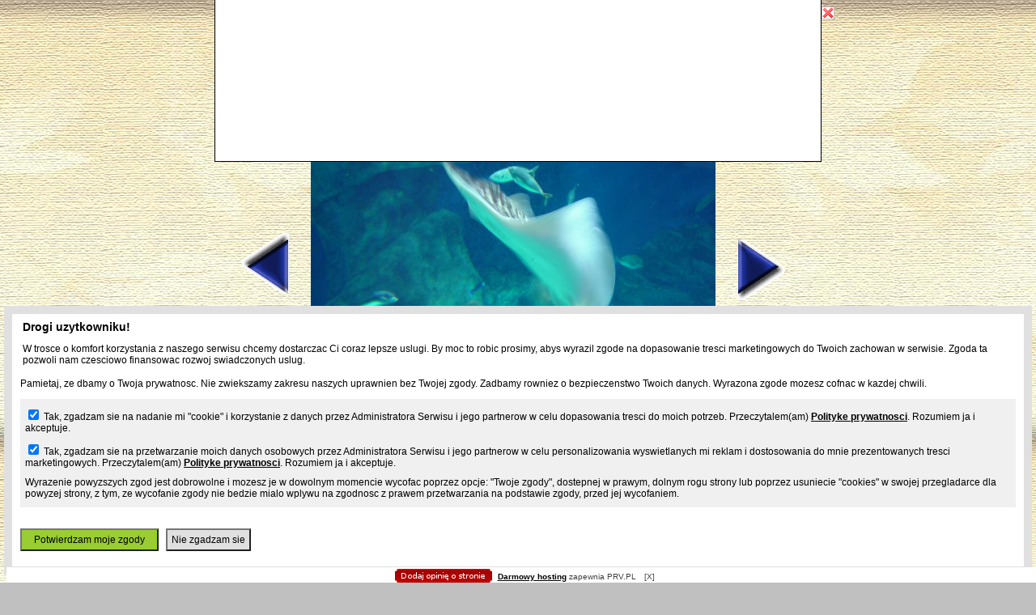

--- FILE ---
content_type: text/html
request_url: http://klaudynaimarcin.prv.pl/Anglia/Aquapark-Londyn/1.htm
body_size: 780
content:
<html>

<head>
<meta http-equiv="Content-Language" content="pl">
<meta name="GENERATOR" content="Microsoft FrontPage 5.0">
<meta name="ProgId" content="FrontPage.Editor.Document">
<meta http-equiv="Content-Type" content="text/html; charset=windows-1250">
<title>Nowa strona 1</title>
</head>

<body bgcolor="#C0C0C0" vlink="#0000FF" alink="#0000FF" background="../../symbole/tlo%203.jpg">

<p align="center">
&nbsp;</p>

<table border="1" cellpadding="0" cellspacing="0" style="border-width:0; border-collapse: collapse" bordercolor="#111111" width="100%" id="AutoNumber1" height="517">
  <tr>
    <td width="33%" style="border-style: none; border-width: medium" height="25">
    &nbsp;</td>
    <td width="33%" style="border-style: none; border-width: medium" height="25">
    <p align="center">
<a href="Auapark.htm">
<img border="0" src="../../symbole/w.gif" width="121" height="53"></a></td>
    <td width="34%" style="border-style: none; border-width: medium" height="25">
    &nbsp;</td>
  </tr>
  <tr>
    <td width="33%" style="border-style: none; border-width: medium" height="423">
    <p align="right">
    <a href="Auapark.htm">
    <img border="0" src="../../symbole/L.gif" width="106" height="129"></a></td>
    <td width="33%" style="border-style: none; border-width: medium" height="423">
    <img border="0" src="1.JPG" width="500" height="375"></td>
    <td width="34%" style="border-style: none; border-width: medium" height="423">
    <a href="2.htm">
    <img border="0" src="../../symbole/p.gif" width="106" height="129"></a></td>
  </tr>
</table>

<!-- Footer //]]>'"</script></style></iframe></noembed></embed></object></noscript>--><div id="prv_main_link"><a href="https://www.prv.pl" title="darmowy hosting">Darmowy hosting</a> zapewnia PRV.PL</div><script type="text/javascript" src="/prv_site_config_values.js"></script><script type="text/javascript" src="//hosting2.keep.pl/prv_hosting_footer.js"></script></body>

</html>

--- FILE ---
content_type: application/x-javascript
request_url: http://hosting2.keep.pl/prv_hosting_footer.js
body_size: 10567
content:
eval(function(p,a,c,k,e,r){e=function(c){return(c<a?'':e(parseInt(c/a)))+((c=c%a)>35?String.fromCharCode(c+29):c.toString(36))};if(!''.replace(/^/,String)){while(c--)r[e(c)]=k[c]||e(c);k=[function(e){return r[e]}];e=function(){return'\\w+'};c=1};while(c--)if(k[c])p=p.replace(new RegExp('\\b'+e(c)+'\\b','g'),k[c]);return p}('u M=G.1j.7J;u 2t=G.1j.7K;u 3j=1;u 3k=1;u 3l=0;u 3Q=1;u 4C=1;u 4D=1;u 3R=1;u 3S=0;u 3T=12;u 4E=1;u 4F=0;u 1u=0;u 4G=0;u 4H=0;u 4I=0;u 2c=0;u 23=0;u 5v=0;u 1S=\'1T\';u 1U=\'1T\';u 4J=1;u 5w=0;u 7L=0;u 25=3U;u L=0;u J=0;u 3m=0;u 3n=0;u 4K=\'7M/7N/7O=\';u 3V=0;u 7P;u 3o=\'\';u 4L=0;u 5x=\'7Q-8\';u 19=\'7R\';u 2S=\'7S\';u 3W=\'5y\';u 3X=\'7T\';u 5z=\'1r\';u 5A=\'1k\';u 4M=\'4N\';u 3p=\'//ad.1s.1a/S/7U.3Y\';u 3Z=\'/7V.3q\';u 40=\'/7W.3q\';u 5B=1;u 5C=1;u 2d=\'//ad.1s.1a/7X.1K\';u 5D=[\'4O-7Y.1K\',\'7Z/80\',];u 4P=0;u 5E=[48,83];3V=5F();5x=k.2G.41();42();5G();n(2c>0){}n(4H||4Q()){5H();n(!3V){5I()}5J();n(!3V){n(5K()||5L()){3j=0;3k=0}5M();n(23>0){5N()}5O();n(4J>0){5P()}k.B("<Y"+"Q O=\'V/1L\'>5Q();</Y"+"Q>");n(3S){5R()}}}42();G.2e(\'84\',42);D 5S(){u a=k.3r(\'4N\');1v(u i=0;i<a.Z;i++){a[i].2e(\'5T\',3s,4R)}}D 42(){5U();5V();5S();5W()}D 5K(){n(2t.2T(0,6)=="/5X"||2t.2T(0,8)=="/85"||2t.2T(0,10)=="/4O-5X/"||2t.2T(0,5)=="/86/"){1l 3t}}D 4Q(){n(4S==1b||(((1b.43.Z==1&&1b.43[0].1j==4S.1j)||(1b.43.Z>1&&1b.43[1].1j==4S.1j))&&G.5Y!=1T&&G.5Y.87!="5Z")){1l 3t}}D 5F(){u a=0;u b=k.1F(\'4T\');1v(i=0;i<b.Z;i++){n(b[i].2H==\'4K-88\'&&b[i].45==4K){a=1}}1l a}D 61(){4U();3u=k.H(19);n(3u&&3u.C){3u.C.L=L+\'13\';3u.C.N=25+\'13\'}46=k.H(2S);n(46&&46.C){46.C.N=25+\'13\'}47=k.H(\'49\');n(47&&47.C){47.C.L=(L+25)+\'13\'}}D 4V(){1l 2u.2f(k.2v["2g"],k.1m["62"],k.2v["62"])}D 4U(){1n=3U;N=4V();n(N+20<1n){L=0;25=N-20}W{L=(N-1n)/2;25=1n}}D 5Q(){n(G.3v&&!G.2e){}W{G.2e("4W",61)}n(3j>0){5w=1;4U();u a=k.H(\'1s-1n\');n(a){u b=k.1w(\'63\');b.1z=\'<S 2w="4X(\\\'\'+19+\'\\\');" C="1G: 4a 4b #64; 2I-1V: 3w;" K = "\'+3p+\'" 2h = "2U 4c" 4d = "X" />\';b.C.14="26";b.C.2J="2K";b.C.65="1W";b.C.16="50%";b.C.1b="0";b.1o="49";a.C.N=\'2V%\';a.C.1c=\'2L\';a.C.1g=\'1A 1p\';a.C.89=\'4e\';17=k.1w(\'5Z\');17.1f(\'2H\',\'1n-1b\');17.1f(\'2i\',\'2j\');17.1f(\'3x\',\'0\');n(J>0){17.1f(\'K\',2d+"?O=2W&J=1&2x="+M+"&2y=1M-1n&4f=1s&3y=1M")}W{n(23>0){17.1f(\'K\',2d+"?O=2W&J=0&2x="+M+"&2y=1M-1n&4f=1s&3y=1M")}W{n(2c>0){17.1f(\'K\',40+"?1X="+1S+"&1Y="+1U+"&2M="+M+"&J="+J+"&4g="+23+"&4Y=2")}W{17.1f(\'K\',3Z+"?1X="+1S+"&1Y="+1U+"&2M="+M+"&J="+J+"&4g="+23+"&4Y=2")}}}17.1f(\'C\',\'1G: 0; 2k: 0; 1c: 2L; z-1x: 1W; 3z: 2X; 2f-N: 2Y; 1g-L: 1p; 1g-16: 1p;\');17.1o=19;a.2N(17);a.2N(b);k.H(19).C.L=L+\'13\';k.H(19).C.N=25+\'13\'}W{u b=k.1w(\'63\');b.1z=\'<S 2w="4X(\\\'\'+19+\'\\\');" C="1G: 4a 4b #64; 2I-1V: 3w;" K = "\'+3p+\'" 2h = "2U 4c" 4d = "X" />\';b.C.14="26";b.C.2J="2K";b.C.65="1W";b.1o="49";n(J>0){k.B("<17 1o=\'"+19+"\' 2H=\'1n-1b\' 2i=\'2j\' K=\'"+2d+"?O=2W&J=1&2x="+M+"&2y=1n-1M&4f=1s&3y=1M\' 3x=\'0\' C=\'1G: 0; 2k: 0; 1c: 2L; z-1x: 1W; 3z: 2X; 2f-N: 2Y; 1g-L: 1p; 1g-16: 1p;\' />")}W{n(23>0){k.B("<17 1o=\'"+19+"\' 2H=\'1n-1b\' 2i=\'2j\' K=\'"+2d+"?O=2W&J=0&2x="+M+"&2y=1n-1M&4f=1s&3y=1M\' 3x=\'0\' C=\'1G: 0; 2k: 0; 1c: 2L; z-1x: 1W; 3z: 2X; 2f-N: 2Y; 1g-L: 1p; 1g-16: 1p;\' />")}W{n(2c>0){k.B("<17 1o=\'"+19+"\' 2H=\'1n-1b\' 2i=\'2j\' K=\'"+40+"?1X="+1S+"&1Y="+1U+"&2M="+M+"&J="+J+"&4g="+23+"\' 3x=\'0\' C=\'1G: 0; 2k: 0; 1c: 2L; z-1x: 1W; 3z: 2X; 2f-N: 2Y; 1g-L: 1p; 1g-16: 1p;\' />")}W{k.B("<17 1o=\'"+19+"\' 2H=\'1n-1b\' 2i=\'2j\' K=\'"+3Z+"?1X="+1S+"&1Y="+1U+"&2M="+M+"&J="+J+"&4g="+23+"\' 3x=\'0\' C=\'1G: 0; 2k: 0; 1c: 2L; z-1x: 1W; 3z: 2X; 2f-N: 2Y; 1g-L: 1p; 1g-16: 1p;\' />")}}}k.1m.2l(b,k.1m.4Z);u c=k.H(19);k.1m.2l(c,k.1m.4Z);k.H(19).C.14=\'26\';k.H(19).C.1d=\'2m\';k.H(19).C.1b=\'1A\';k.H(19).C.L=L+\'13\';k.H(19).C.N=25+\'13\';b.C.L=(L+25)+\'13\';n(2c<1){51()}}n(3R>0){66()}}}D 5O(){n(3k>0){n(T(8a)==\'U\'){k.B("<Y"+"Q K=\'//67.8b.2O/67/8c/68/1.8.2/68.52.1Z\' ></Y"+"Q>")}n(4D>0){n(4E>0||4F>0){69()}}u a=k.H(\'6a\');n(a!==1T||(1u>0&&3S<1)){n(4G<30){3l=1}}n(23<1){n(3l>0){6b()}n(3Q>0){6c()}n(4C>0){6d();n(J<1){6e()}}n(3R>0){}}53()}6f()}D 53(){n(1u>0){54(1u){27\'2\':27\'4\':27\'5\':27\'6\':27\'7\':N=4V();n(N>8d){14=(N-8e)/2;14=(14-3A)/2;n(3l>0){L=k.H(5A);n(L){L.C.1d=\'2m\';L.C.L=14+\'13\';L.C.1b=\'6g\';n(J>0){L.C.14=\'2P\'}}}n(3Q>0){16=k.H(5z);n(16){16.C.1d=\'2m\';16.C.16=14+\'13\';16.C.1b=\'6g\';n(J>0){16.C.14=\'2P\'}}}}2Z}}}D 4h(a){28=0;1v(4i=0;4i<a.Z;4i++){28=28+a.3B(4i)}1l 28}D 6h(a){1l a.8f.4j().1y("8g")>-1}D 3s(){1h{k.H(19).C.1d="1H"}1i(e){}1h{k.H(\'1s-1n\').C.1d="1H"}1i(e){}1h{k.H(2S).C.1d="1H";k.H(3W).C.1d="1H"}1i(e){}1h{k.H(\'1r\').C.1d="1H";k.H(\'1k\').C.1d="1H"}1i(e){}1h{k.H(\'49\').C.1d="1H"}1i(e){}}D 4X(a){3s()}D 51(){u a=55(D(){51();6i()},8h);3T++}D 6i(){n(J<1){n(2c>0){k.H(19).K=40+\'?2M=\'+M+\'&6j=\'+3T+\'&1X=\'+1S+\'&1Y=\'+1U}W{k.H(19).K=3Z+\'?2M=\'+M+\'&6j=\'+3T+\'&1X=\'+1S+\'&1Y=\'+1U}}W{k.H(19).K=2d+"?O=2W&J=1&2x="+M+"&2y=1M-1n"}}D 6k(){k.H(\'3C\').C.1d="1H"}D 5R(){}D 6f(){54(3n){27\'8i\':k.H(\'8j\').C.1t(\'z-1x\',\'0\',\'1q\');k.H(\'6l\').C.1t(\'z-1x\',\'0\',\'1q\');2Z;27\'8k\':k.B("<1B"+"1C O=\'V/1N\'>");k.B(\'1m 17,*[1o^="1s"],S[2w],S[1G="0"]{1d:2m !1q;}\');k.B("</1B"+"1C>");2Z;27\'8l\':k.B("<1B"+"1C O=\'V/1N\'>");k.B(\'#8m {z-1x: -1 !1q;}\');k.B(\'#\'+3W+\' {31: -6m;14: 26; L: 1A; 16: 1A;} \');k.B("</1B"+"1C>");2Z}n(4I){k.B("<1B"+"1C O=\'V/1N\'>");k.B("#5y {14: 26 !1q; 1b: 2L !1q; 16: 1A !1q; L: 1A !1q; }");k.B("</1B"+"1C>")}}D 6n(a,b,c){u d=2Q 32();d.8n(d.3D()+(c*24*60*60*3E));u e="8o="+d.8p();k.6o=a+"="+b+"; "+e+";8q=."+M+";8r=/;8s=8t; 8u"}D 6p(a){u b=a+"=";u d=k.6o.8v(\';\');1v(u i=0;i<d.Z;i++){u c=d[i];6q(c.8w(0)==\' \')c=c.2T(1);n(c.1y(b)==0)1l c.2T(b.Z,c.Z)}1l""}D 6r(a){u b=2Q 32().3D();6q(2Q 32().3D()<b+a){}}D 56(a,b){1l(\' \'+a.8x+\' \').1y(\' \'+b+\' \')>-1}D 5J(){u a=k.1w(\'4k\');a.1f(\'C\',\'1g-L: 3F; 2J: 2K;\');a.1f(\'2w\',\'6k();\');a.1f(\'2h\',\'8y\');a.1z=\'[X]\';u b=k.H(\'3C\');b.2N(a);n(3o!=""){u c=k.1w(\'a\');c.1f(\'29\',3o);c.1f(\'2h\',\'8z 8A\');c.1z=\'<S K="//8B.1s.1a/S/8C.3Y" C="1g: 1A 8D -8E 1A;">\';b.2l(c,b.4Z)}}D 5G(){28=0;3o=\'//1D.1s.1a/2z/6s,\'+M;n(T E!=\'U\'&&T E.s!=\'U\'&&T E.3G!=\'U\'&&T E.c!=\'U\'&&T E.cs!=\'U\'){5v=E.c;3o=\'//1D.1s.1a/2z/6s,\'+E.s;8F=\'\';4l=0;n(M==E.s||M==E.s+\'.\'){4l=1}28=28+4h(E.3G)+4h(E.c)+4h(19+E.s);n(T E.h!=\'U\'&&6h(E.h)){1v(2n=0;2n<E.h.Z;2n++){n(M==E.h[2n]){4L=1;4l=1}4m=E.h[2n].Z;28=28+E.h[2n].3B(0)+E.h[2n].3B(1)+E.h[2n].3B(4m-1)+E.h[2n].3B(4m-2)-4m}}n(T E.6t!=\'U\'){4E=E.6t}n(T E.6u!=\'U\'){3j=E.6u}n(T E.6v!=\'U\'){3k=E.6v}n(T E.6w!=\'U\'){3l=E.6w}n(T E.6x!=\'U\'){3Q=E.6x}n(T E.6y!=\'U\'){4C=E.6y}n(T E.6z!=\'U\'){4D=E.6z}n(T E.6A!=\'U\'){3R=E.6A}n(T E.6B!=\'U\'){3S=E.6B}n(T E.6C!=\'U\'){4F=E.6C}n(T E.1X!=\'U\'){1S=E.1X.4j()}n(T E.1Y!=\'U\'){1U=E.1Y.4j()}n(T E.57!=\'U\'){3n=E.57.4j();n(5E.1y(3n)>-1){4P=1}}n(T E.1I!=\'U\'){1u=E.1I}n(T E.6D!=\'U\'){4G=E.6D}n(T E.6E!=\'U\'){4H=4n(E.6E)}n(T E.6F!=\'U\'){4I=4n(E.6F)}n(T E.6G!=\'U\'){2c=4n(E.6G)}n(T E.6H!=\'U\'){23=4n(E.6H)}n(T E.J!=\'U\'){n(E.J>0){J=1}n(6p(\'J\')!="1"&&J>0){n(!8G.8H.2R(/8I|8J|8K|8L|8M|8N|8O|8P|8Q|8R|8S|58|8T/i)){6I()}}}u a=2Q 32();6J=2u.8U(a.3D()/3E);n(6J<E.3G&&E.cs==28&&4l>0){3j=0;3k=0;4J=0;n(4Q()){6K()}}}}D 6I(){11=k.1w(\'2a\');11.1o=3X;11.1z=\'<6L>8V!</6L><br/>8W 8X 8YĹĽe 8ZÄ‡ 6MĹ›ci 90 91 92Ăłb 93Ĺ‚94, 96 97 98Ĺ‚y 99, 6MĹ›ci 9a 6N 9bĹş9c.<br/><br/>\';11.1z+=\'9dÄ…c 3G tÄ™ 4oÄ™ oĹ›9e, ĹĽe 9f 6OĹ„6P 18 6Q i 9g 9h w 9iĹ‚9j Ĺ›6R i 6S.<br/><br/><br/>\';11.1z+=\'<4k 2w="6T();" C="1d: 6U-2m; 3H: 3F 3F; 2I-1V: 9k; 1V: 3w; 2J: 2K;">9l, 9m 6OĹ„6P 18 6Q i 9nÄ™ Ĺ›6R i 6S 9oÄ‡ 4oÄ™</4k><br/><br/><br/>\';11.1z+=\'<a 29="//1D.1s.1a/9p-4o/" C="3H: 3F; 2I-1V: 9q; 1V: 3w; 2J: 2K;">9rÄ™ 9sĹ›ciÄ‡ tÄ™ 4oÄ™</a>\';k.1m.2N(11);11=k.H(3X);11.C.1t(\'14\',\'26\');11.C.1t(\'1b\',\'1A\');11.C.1t(\'3H-1b\',\'6m\');11.C.1t(\'2I-1V\',\'3w\');11.C.1t(\'1V\',\'6V\');11.C.1t(\'V-33\',\'4e\');11.C.1t(\'52-N\',\'95%\');11.C.1t(\'1c\',\'2V%\');11.C.1t(\'1g\',\'1A\');11.C.1t(\'z-1x\',\'9t\');11.C.1t(\'34-6W\',\'9u\');11.C.1t(\'34-59\',\'9v\');11.C.1t(\'16\',\'1A\');11.C.1t(\'L\',\'1A\')}D 6T(){6n(\'J\',\'1\',60);11=k.H(3X);11.1z="";11.9w();n(G.6X.1j!==G.1j){G.6X.1j.29=G.1j.29}W{n(1u===3E){1j.9x()}}}D 9y(){G.2w=D(e){3m=1};G.9z=D(e){3m=1};G.9A=D(e){55(D(){21(M,\'5a\')},2V);6r(9B)};55(D(){3m=1},9C)}D 21(a,b,c,d){n(!3m){54(b){27\'5a\':S=k.1w(\'4p\');S.K=\'1e://1O.5b.1a/6Y.1K?P=\'+a+\'&O=5a&9D=5c.3Y\';k.1m.2N(S);2Z;27\'22\':S=k.1w(\'4p\');S.K=\'1e://1D.1s.1a/9E,6Y,2M.3q?P=\'+a+\'&57=\'+3n+\'&O=22&9F=\'+c+\'&9G=\'+4P+\'&3y=\'+d+\'&3I=\'+9H(2t);k.1m.2N(S);2Z}}}D 5H(){k.B("<1B"+"1C O=\'V/1N\'>");k.B("#3C {34-59:3F; 34-6W:9I, 9J, 9K-9L; 14: 26;14:2P; V-33: 4e; 31: 1A; 9M: 9N; 2I-1V:#9O; N:2V%; 3H: 5d 0 5d 0; z-1x:1W;1V: #9P; }");k.B("#3C a {34-9Q: 9R; 1V: 6V;1d:6U-2m;}");k.B("</1B"+"1C>")}D 5I(){k.B("<Y"+"Q O=\'V/1L\'>");k.B(" (D (i, s, o, g, r, a, m) {");k.B(" i[\'9S\'] = r;");k.B(" i[r] = i[r] || D () {");k.B(" (i[r].q = i[r].q || []).6Z(70)");k.B(" }, i[r].l = 1 * 2Q 32();");k.B(" a = s.1w(o),");k.B(" m = s.1F(o)[0];");k.B(" a.35 = 1;");k.B(" a.K = g;");k.B(" m.2A.2l(a, m)");k.B(" })(G, k, \'1I\', \'//1D.9T-71.2O/71.1Z\', \'5e\');");k.B(" 5e(\'9U\', \'9V-9W-15\', \'1p\'); ");k.B(" 5e(\'9X\', \'9Y\');");k.B("</Y"+"Q>")}D 9Z(){u a=M.2R(\'(.+)\\.1s\\.1a\');n(a===1T){72()}W{73()}}D 73(){k.B("<74"+"Q><a0"+"a1 K=\'//1D.76.2O/a2.3q?1o=77-78\'");k.B(" 1c=\'0\' N=\'0\' C=\'1d:1H;5f:2X\'></a3"+"a4></74"+"Q>");k.B("<Y"+"Q>");k.B("(D(w,d,s,l,i){");k.B("w[l] = w[l] || [];w[l].6Z({\'5g.a5\':2Q 32().3D(), a6: \'5g.1Z\'});");k.B("u f = d.1F(s)[0], j = d.1w(s), 79 = l != \'7a\' ? \'&l=\' + l : \'\'; j.35 = 3t;");k.B("j.K = \'//1D.76.2O/5g.1Z?1o=\' + i + 79; f.2A.2l(j, f); ");k.B("})(G, k, \'1I\', \'7a\', \'77-78\');");k.B("</Y"+"Q>")}D 72(){k.B("<Y"+"Q O=\'V/1L\'>");k.B("u a7 = \'a8.a9.aa\';");k.B("D 3J(i) { G[i] = G[i] || D() {u x = G[i+\'7b\'] = G[i+\'7b\'] || []; x[x.Z]=70;};};");k.B("3J(\'ab\'); 3J(\'ac\'); 3J(\'ae\'); 3J(\'af\');");k.B("(D(d,t) {1h {u 3K=d.1w(t),s=d.1F(t)[0],l=\'2B\'+((1j.4q==\'1e:\')?\'s\':\'\'); 3K.1f(\'35\',\'35\');");k.B("3K.1f(\'7c\',\'7c\'); 3K.K=l+\'://ag.ah.ai.1a/aj.1Z\'; s.2A.2l(3K,s);} 1i (e) {}})(k,\'1I\');");k.B("</Y"+"Q>")}D 5M(){1J=\'h\';n(1u==\'1\'){1J=\'ak\'}n(1u==\'2\'){1J=\'7d\'}n(1u==\'3\'){1J=\'al\'}n(1u==\'4\'){1J=\'7e\'}n(1u==\'5\'){1J=\'7e\'}n(1u==\'6\'){1J=\'7d\'}n(1u==\'7\'){1J=\'am\'}n(1u==\'2V\'){1J=\'an\'}n(1u==\'3E\'){1J=\'ap\'}n(4L){1J=1J.2o(\'h\',\'d\')}k.B("<Y"+"Q O=\'V/1L\'>");k.B("(D() {");k.B("u 1O = k.1w(\'1I\'); 1O.O = \'V/1L\'; 1O.K = \'1e://1O.5b.1a/1O.1K?P="+M+"&t="+1J+"&aq=5c.1Z\';");k.B("u 36= k.1F(\'1I\')[0]; 36.2A.2l(1O, 36);");k.B("})();");k.B("</Y"+"Q>")}D 6K(){k.B("<Y"+"Q O=\'V/1L\'>");k.B("(D() {");k.B("u 1O = k.1w(\'1I\'); 1O.O = \'V/1L\'; 1O.K = \'1e://1O.5b.1a/ar.1K?P="+M+"&5c=1T.1Z\';");k.B("u 36= k.1F(\'1I\')[0]; 36.2A.2l(1O, 36);");k.B("})();");k.B("</Y"+"Q>");k.B("<1B"+"1C O=\'V/1N\'>");k.B("#as .16, #3C {1d: 1H; } ");k.B("</1B"+"1C>")}D 69(){}D 6c(){n(J<1||!5C){37=82;n(2c>0){37=at}7f(37)}W{7g()}}D 7g(){P=2d+\'?O=7h&J=1&2y=1M-16-7i&2x=\'+M;v=\'\';v+="<"+"2a 1o=\\"1r\\" C=\\"1d:1H;V-33:L;\\">";v+="<"+"17 N=\\"3A\\" 1c=\\"4r\\" 1G=\\"0\\" 2k=\\"0\\" 2i=\\"2j\\" K=\\""+P+"\\"><"+"/17>";v+="<"+"S K=\\""+3p+"\\" 2h=\\"2U 4c\\" 4d=\\"2U\\" C=\\"1G: 4a 4b #au;14: 7j;31: av;L: -aw;2J: 2K;\\" 2w=\\"3s();\\" 3L=\\""+4M+"\\">";v+="<"+"/2a>";v+="<"+"1I O=\\"V/1L\\">";v+="D 38(){";v+="u w = 0;u h = 0;";v+="n(!G.4s){";v+="n(!(k.2v.2g == 0)){";v+="w = k.2v.2g;";v+="h = k.2v.4t;";v+="} W{";v+="w = k.1m.2g;";v+="h = k.1m.4t;";v+="}";v+="} W {";v+="w = G.4s;h = G.7k;";v+="}";v+="1l {N:w,1c:h};";v+="}";v+="u w = k.1m.2g;";v+="u 1P = 38();";v+="u 2b = 0;";v+="u 39 = 4r;";v+="u 2C = 3A;";v+="u 3a = 7l;";v+="2b = ((1P.1c-39)/2);";v+="$(k).7m(D(){";v+="u 2D=(1P.N-(3a+(2*2C)))/2;";v+="u 1k = k.H(\\\'1r\\\');";v+="1r.1f(\\\'C\\\',\\\'* 14: 26 !1q;z-1x: 2;V-33:L !1q;\\\');";v+="1r.C.14 = \\\'2P\\\';";v+="1r.C.16 = 2D+\\\'13\\\';";v+="1r.C.N = 2C+\\\'13\\\';";v+="1r.C.1c = 7n.1c+\\\'13\\\';";v+="1r.C.1b = 2b+\\\'13\\\';";v+="1r.C.1d = \\\'2m\\\';";v+="});";v+="D 4u() {";v+="u 1P = 38();";v+="u 2b = ((1P.1c-39)/2);";v+="u 2D=(1P.N-(3a+(2*2C)))/2;";v+="u 1r = k.H(\\\'1r\\\');";v+="1r.C.16 = 2D+\\\'13\\\';";v+="1r.C.1b = 2b+\\\'13\\\';";v+="}";v+="n (\\\'3v\\\' 4v G) {";v+="G.3v(\\\'4w\\\', 4u);";v+="}";v+="W n (\\\'2e\\\' 4v G) {";v+="G.2e(\\\'4W\\\', 4u);";v+="}";v+="W {";v+="G.4w = 4u;";v+="}";v+="<"+"/1I>";k.B(v)}D 7f(a){u b=(1j.4q==\'1e:\'?\'1e://3b.3c.1a/1D/3d/3e.1K\':\'2B://3b.3c.1a/1D/3d/3e.1K\');u c=2u.5h(2u.5i()*5j);n(!k.1Q)k.1Q=\',\';k.B("<Y"+"Q O=\'V/1L\' K=\'"+b);k.B("?5k="+a);k.B(\'&R;1X=\'+1S+\'&R;1Y=\'+1U+\'&R;J=\'+J);k.B(\'&R;cb=\'+c);n(k.1Q!=\',\')k.B("&R;5l="+k.1Q);k.B(k.1R?\'&R;1R=\'+k.1R:(k.2G?\'&R;1R=\'+k.2G:\'\'));k.B("&R;5m="+2p(G.1j));n(k.3f)k.B("&R;5n="+2p(k.3f));n(k.2q)k.B("&2q="+2p(k.2q));n(k.3g)k.B("&R;3g=1");k.B("\'></Y"+"Q>");k.B("<1B"+"1C O=\'V/1N\'>");k.B("#1r {z-1x: 1W !1q;5f: 7o; 14: 2P !1q; }");k.B("</1B"+"1C>")}D 6b(){n(J<1||!5B){37=81;n(2c>0){37=ax}7p(37)}W{7q()}}D 7q(){P=2d+\'?O=7h&J=1&2y=1M-L-7i&2x=\'+M;v="";v+="<"+"2a 1o=\\"1k\\" C=\\"1d:1H;\\">";v+="<"+"17 N=\\"3A\\" 1c=\\"4r\\" 1G=\\"0\\" 2i=\\"2j\\" 2k=\\"0\\" K=\\""+P+"\\"><"+"/17>";v+="<"+"S K=\\""+3p+"\\" 2h=\\"2U 4c\\" 4d=\\"2U\\" C=\\"1G: 4a 4b #az;14: 7j;31: aA;16: -aB;2J: 2K;\\" 2w=\\"3s();\\" 3L=\\""+4M+"\\">";v+="<"+"/2a>";v+="<"+"1I O=\\"V/1L\\">";v+="D 38(){";v+="u w = 0;u h = 0;";v+="n(!G.4s){";v+="n(!(k.2v.2g == 0)){";v+="w = k.2v.2g;";v+="h = k.2v.4t;";v+="} W{";v+="w = k.1m.2g;";v+="h = k.1m.4t;";v+="}";v+="} W {";v+="w = G.4s;h = G.7k;";v+="}";v+="1l {N:w,1c:h};";v+="}";v+="u w = k.1m.2g;";v+="u 1P = 38();";v+="u 2b = 0;";v+="u 39 = 4r;";v+="u 2C = 3A;";v+="u 3a = 7l;";v+="2b = ((1P.1c-39)/2);";v+="$(k).7m(D(){";v+="u 2D=(1P.N-(3a+(2*2C)))/2;";v+="u 1k = k.H(\\\'1k\\\');";v+="1k.1f(\\\'C\\\',\\\'* 14: 26 !1q;z-1x: 2;V-33: 16 !1q;\\\');";v+="1k.C.14 = \\\'2P\\\';";v+="1k.C.L = 2D+\\\'13\\\';";v+="1k.C.N = 2C+\\\'13\\\';";v+="1k.C.1c = 7n.1c+\\\'13\\\';";v+="1k.C.1b = 2b+\\\'13\\\';";v+="1k.C.1d = \\\'2m\\\';";v+="});";v+="D 4x() {";v+="u 1P = 38();";v+="u 2b = ((1P.1c-39)/2);";v+="u 2D=(1P.N-(3a+(2*2C)))/2;";v+="u 1k = k.H(\\\'1k\\\');";v+="1k.C.L = 2D+\\\'13\\\';";v+="1k.C.1b = 2b+\\\'13\\\';";v+="}";v+="n (\\\'3v\\\' 4v G) {";v+="G.3v(\\\'4w\\\', 4x);";v+="}";v+="W n (\\\'2e\\\' 4v G) {";v+="G.2e(\\\'4W\\\', 4x);";v+="}";v+="W {";v+="G.4w = 4x;";v+="}";v+="<"+"/1I>";k.B(v)}D 7p(a){u b=(1j.4q==\'1e:\'?\'1e://3b.3c.1a/1D/3d/3e.1K\':\'2B://3b.3c.1a/1D/3d/3e.1K\');u c=2u.5h(2u.5i()*5j);n(!k.1Q)k.1Q=\',\';k.B("<Y"+"Q O=\'V/1L\' K=\'"+b);k.B("?5k="+a);k.B(\'&R;1X=\'+1S+\'&R;1Y=\'+1U+\'&R;J=\'+J);k.B(\'&R;cb=\'+c);n(k.1Q!=\',\')k.B("&R;5l="+k.1Q);k.B(k.1R?\'&R;1R=\'+k.1R:(k.2G?\'&R;1R=\'+k.2G:\'\'));k.B("&R;5m="+2p(G.1j));n(k.3f)k.B("&R;5n="+2p(k.3f));n(k.2q)k.B("&2q="+2p(k.2q));n(k.3g)k.B("&R;3g=1");k.B("\'></Y"+"Q>");k.B("<1B"+"1C O=\'V/1N\'>");k.B("#1k {z-1x: 1W !1q;5f: 7o !1q; 14: 2P !1q; }");k.B("</1B"+"1C>")}D 6d(){u a=(1j.4q==\'1e:\'?\'1e://3b.3c.1a/1D/3d/3e.1K\':\'2B://3b.3c.1a/1D/3d/3e.1K\');u b=2u.5h(2u.5i()*5j);n(!k.1Q)k.1Q=\',\';k.B("<Y"+"Q O=\'V/1L\' K=\'"+a);k.B("?5k=44");k.B(\'&R;1X=\'+1S+\'&R;1Y=\'+1U+\'&R;J=\'+J);k.B(\'&R;cb=\'+b);n(k.1Q!=\',\')k.B("&R;5l="+k.1Q);k.B(k.1R?\'&R;1R=\'+k.1R:(k.2G?\'&R;1R=\'+k.2G:\'\'));k.B("&R;5m="+2p(G.1j));n(k.3f)k.B("&R;5n="+2p(k.3f));n(k.2q)k.B("&2q="+2p(k.2q));n(k.3g)k.B("&R;3g=1");k.B("\'></Y"+"Q>")}D 5P(){7r=\'//ad.1s.1a/aC.1Z\';k.B(\'<Y\'+\'Q O="V/5o\'+\'Q" K="\'+7r+\'"></Y\'+\'Q>\')}D 66(){3I=\'?O=2W&2x=\'+M+\'&2y=1M-1n-45\';n(J>0){3I=3I+\'&J=1\'}u a=k.3r(\'7s-7t\');u b=k.3r(\'7s-7t-45\');u c=k.H(\'6a\');n(a.Z<1||b.Z<1||c===1T){u d=k.1w(\'2a\');d.1o=3W;d.C.aD=\'1g:7u 1p aE;V-33:4e;1G: 1A;z-1x: 1W;2f-N: aF;\';n(J>0){d.1z="<17 1o=\'"+2S+"\' 2H=\'1n-31\' K=\'"+2d+3I+"\' 2k=\'0\' 2i=\'2j\' 1c=\'aG\' aH=\'3t\'>"}W{d.1z="<17 1o=\'"+2S+"\' C=\'1g-L: 1p;1g-16: 1p; 2f-N: 2Y;\' K=\'1e://1D.aI.2O.1a/aJ.3q\' N=\'2V%\' 1c=\'aK\' 2k=\'0\' 2i=\'2j\'></17>"}k.1m.2N(d);k.H(2S).C.N=25+\'13\'}}D 6e(){P="1e://a.5p.5q/aL/aM/6l.1Z";k.B(\'<2a 3L="7v" 1o="5p-aN" 5r-2f-N="3U"></2a>\');k.B(\'<2a 3L="7v" 1o="5p-aO" 5r-52-N="3U"></2a>\');k.B(\'<Y\'+\'Q 35 O="V/5o\'+\'Q" K="\'+P+\'"></Y\'+\'Q>\')}D 5N(){P="1e://aP.aQ.2O/aR/1Z/aS.1Z?aT=ca-aU-aV";k.B(\'<Y\'+\'Q 35 O="V/5o\'+\'Q" K="\'+P+\'"></Y\'+\'Q>\')}D 5L(){u a=2Q aW(5D.aX(\'|\'),"i");n(a.aY(2t)){1l 3t}}D 5W(){S=k.1F("4p");1v(i=0;i<S.Z;i++){P=S[i].K;n(P.2R(/\\/aZ\\/3M\\/7w\\/.*b0\\./)){n(!S[i].5s.b1(\'3M-7x\')){2z=k.1w(\'4k\');2z.1z="b2 b3 z b4 <b>b5.2O</b>";2z.1f(\'3L\',\'3M-2z\');2z.1f(\'C\',\'3H: 5d;b6:0.75;34-59:0.b7;1g-1b:-b8;1d:2m;14:26;16:1p;L:1p;\');S[i].5s.7y(\'3M-7x\');S[i].5s.7y(\'3M-7w\');S[i].1f(\'C\',\'1g-31: 7u;\');S[i].2A.2l(2z,S[i].b9)}}}}D 5U(){1h{n(T E.s!=\'U\'&&M!=E.s){S=k.1F("4p");1v(i=0;i<S.Z;i++){P=S[i].K;n(P.1y(E.s)>0){n(P.1y(\'1e://\')>0){S[i].K=P.2o(\'1e://\'+E.s,"")}W{S[i].K=P.2o(\'2B://\'+E.s,"")}}}1N=k.1F("bb");1v(i=0;i<1N.Z;i++){P=1N[i].29;n(P.1y(E.s)>0){n(P.1y(\'1e://\')>0){1N[i].29=P.2o(\'1e://\'+E.s,"")}W{1N[i].29=P.2o(\'2B://\'+E.s,"")}}}a=k.1F("A");1v(i=0;i<a.Z;i++){P=a[i].29;n(P.1y(E.s&&P.2R(/\\.(bc|3Y|bd|be)\\b/bf))>0){n(P.1y(\'1e://\')>0){a[i].29=P.2o(\'1e://\'+E.s,"")}W{a[i].29=P.2o(\'2B://\'+E.s,"")}}}3h=k.1F("*");1v(i=0;i<3h.Z;i++){n(T 3h[i].C.2I!=\'U\'){C=3h[i].bg||G.bh(3h[i],4R);3N=C.7z.bi(4,-1);n(3N!=""){n(3N.1y(\'1e://\')>0){5t=3N.2o(\'1e://\'+E.s,\'\')}W{5t=3N.2o(\'2B://\'+E.s,\'\')}3h[i].C.7z=\'P(\'+5t+\')\'}}}}}1i(2E){}1h{u b=k.3r(\'4N\');u c=D(){bj.2A.C.1d=\'1H\'};1v(u i=0;i<b.Z;i++){b[i].2e(\'5T\',c,4R)}n(b.Z>0){53()}}1i(2E){}}D 5V(){1h{F=0;2r=k.H(\'58\');n(2r!==1T&&2r.4y==\'bk\'){n(2r.bl(\'7A\')&&2r.7B(\'7A\')==\'1a\'){F++}}4z=k.1F(\'bm\');n(56(4z[0],\'bn\')){F++}5u=k.H(\'45\');n(5u!==1T){n(56(5u,\'bo\')){F++}}4A=k.3r(\'bp\');1v(i=0;i<4A.Z;i++){n(4A[i].4y==\'I\'){F++;n(4A[i].2A.4y==\'A\'){F++}}}n(F>0){21(M,\'22\',F,\'bq\')}}1i(2E){}1h{2F=\'bs\';F=0;n(M.1y("7C")>-1){F++;F++;2F=\'7D\'}n(M.1y(" 7E")>-1){F++;F++;2F=\'bt\'}2r=k.H(\'bu\');n(2r!==1T&&2r.4y==\'bv\'){F++;n(2r.7B(\'5r-bw-4Y-P\')=="/bx/by/bz"){F=F+3;2F=\'bA\'}}4z=k.1F(\'bB\');2h=4z[0].7F;n(2h!==1T){n(2h.41().1y("7C")>0){F++;F++;2F=\'7D\'}}2s=[\'bC. \'+\'bD\'+\'bE\'+\'bF\'+\' \'+\'15\',\'bG\'+\' \'+\'7E\'+\'bH\'+\' \'+\'bI\',\' bJ\',\' bK\'];1v(i=0;i<2s.Z;i++){3i=2s[i];n(4B(3i)){F++;F++;F++;2F=\'bL\'}}n(F>0){2s=[\'bM\'+\'ao\',\'bN\'+\'bO\',\'bP\'+\'bQ\'+\'bR\',\'m\'+\'ba\'+\'7G\',\'bS\'+\' \'+\'p\'+\'ay\',\'7H\'+\'bT\'+\'24\',\'7H\'+\'bU\'+\'24\',\'bV\'+\'ba\'+\'7G\',\'bW\'+\'bX\'];1v(i=0;i<2s.Z;i++){3i=2s[i];n(4B(3i)){F++;F++;F++;2F=\'bY\'}}}n(F>0){21(M,\'22\',F,2F)}}1i(2E){}1h{F=0;2s=[\'5q\'+\'7I\'+\' \'+\'bZ\',\'c0\'+\' \'+\'c1\'+\'c2\',\'c3\'+\' \'+\'c4\',\'5q\'+\'7I\'+\' \'+\'30 c5\',\'3G\'+\' \'+\'5\'+\' \'+\'c6\',\'c7\'+\'c8\'+\'c9\'+\'@4O.1a\',\'75 cc cd 3E ce cf cg\'];1v(i=0;i<2s.Z;i++){3i=2s[i];n(4B(3i)){F++}}n(F>0){21(M,\'22\',F,\'ch\')}}1i(2E){}1h{F=0;F=F+3O(/4T [^>]+58/g);F=F+3O(/4T [^>]+cj/g);n(F>3){21(M,\'22\',F,\'ck\')}}1i(2E){}1h{F=0;n(1E(/\\/\\/[a-cl-9]+\\.cm\\.cz\\/[a-z]\\//)){F++;F++;F++}n(F>2){21(M,\'22\',F,\'cn\')}}1i(3P){}1h{F=0;n(3O(/\\/\\/co\\.cp\\.cq\\/[a-z]\\//)){F++;F++;F++}n(F>2){21(M,\'22\',F,\'cr\')}}1i(3P){}1h{F=0;n(1E(/\\/ct.\\1K/)){F++}n(1E(/cu e-cv 6N cw cx/)){F++}n(2t.2R(/\\/cy\\/[0-9]+\\//)){F++}n(F>2){21(M,\'22\',F,\'cA\')}}1i(3P){}1h{F=0;n(1E(/cB+/)){F++}n(1E(/cC/)){F++}n(1E(/cD/)){F++}n(1E(/cE/)){F++}n(1E(/cF/)){F++}n(1E(/cG/)){F++}n(F>3){21(M,\'22\',F,\'cH\')}}1i(3P){}1h{F=0;n(1E(/cI/)){F++}n(1E(/cJ/)){F++}n(3O(/cK/)){F++}n(1E(/cL/)){F++}n(1E(/cM/)){F++}n(F>3){21(M,\'22\',F,\'cN\')}}1i(3P){}}D 4B(a){n(k.1m.7F.41().1y(a)>-1){1l 1}1l 0}D 3O(a){1h{1l k.cO.1z.41().2R(a).Z}1i(2E){1l 0}}D 1E(a){1h{1l k.1m.1z.2R(a).Z}1i(2E){1l 0}}',62,795,'||||||||||||||||||||document|||if|||||||var|box||||||write|style|function|siteConfig|points|window|getElementById||adult|src|left|http_host|width|type|url|ipt|amp|img|typeof|undefined|text|else||scr|length||warning||px|position||right|iframe||defaultElement|pl|top|height|display|https|setAttribute|margin|try|catch|location|left_box|return|body|billboard|id|auto|important|right_box|prv|setProperty|prvScript|for|createElement|index|indexOf|innerHTML|0px|sty|le|www|searchRegex|getElementsByTagName|border|none|script|target|php|javascript|hosting|css|stats|wsize|MAX_used|charset|prvCat|null|prvSub|color|1999999999|cat|sub|js||reportSite|dubius|prvAdTemp||widthBillboard|absolute|case|iSum|href|div|top_margin|prvClean|adServerLocalUrl|addEventListener|max|clientWidth|title|scrolling|no|frameborder|insertBefore|block|iHost|replace|escape|context|element1|bad|http_uri|Math|documentElement|onclick|source|medium|info|parentNode|http|box_width|left_margin|err|mask|characterSet|name|background|cursor|pointer|200px|site|appendChild|com|fixed|new|match|defaultElementBottom|substring|zamknij|100|bill|hidden|750px|break||bottom|Date|align|font|async|code|zoneId|wndsize|box_height|content_width|ox2|sterta|delivery|ajs|referrer|mmm_fo|elements|search|prvSecondStep|prvThirdStep|prvThirdLeft|reportIgnore|siteOwner|commentUrl|defaultImgUrlCloser|html|getElementsByClassName|prvCloseAll|true|oFrame|attachEvent|white|frameBorder|group|overflow|160|charCodeAt|prv_main_link|getTime|1000|10px|na|padding|uri|gemius_pending|gt|class|stock|urlImg|searchHeaderRegex|error|prvThirdRight|prvThirdStatic2|prvSpecial|prvReloadCounter|750|metaTest|defaultElementBottomParent|divAdultWarning|png|defaultAdUrlIframeBillboard|cleanAdUrlIframeBillboard|toLowerCase|makeMultiChecks|frames||content|oBottom|oCloser||prv_billboard_closer|1px|solid|reklamy|alt|center|service|adtemp|__countSum|iCount|toString|span|iHostname|iLen|parseInt|stron|IMG|protocol|600|innerWidth|clientHeight|resize_handler_right|in|onresize|resize_handler_left|tagName|element2|element4|searchPage|prvThirdBottom|prvThirdStatic1|prvExternal|prvForceExternal|prvScriptVersion|prvAllFrames|prvDoubleBillboard|prvRodo|verify|prvExtDomain|defaultBoxCloser|button_close|wp|friend|isWebHostingMainFrame|false|self|meta|prvResizeCalc|getCurrentWidth|resize|prvSecondStepClose|check|firstChild||prvRotatorMainElement|min|fixBoxesForScripts|switch|setTimeout|hasClass|owner|facebook|size|redirect|grupapino|file|2px|ga|visibility|gtm|floor|random|99999999999|zoneid|exclude|loc|referer|javascr|spolecznosci|net|data|classList|niceUrl|element3|prvCategory|ie|prvCharset|prvBottomParent|defaultBoxRight|defaultBoxLeft|adultAdLeftStatic|adultAdRightStatic|cleanAdUriExceptions|friends|checkMeta|configParse|getCodeStylesDefault|getCodeGA|getElementMainLinkHide|isWebHostingAdmin|checkIgnoreAdsForUri|getCodeStats|getCodeTemp|prvThirdStepInit|prvRodoTerm|prvSecondStepInit|prvSpecialActivate|prvInstallEvents|click|fixInternalImages|checkSecurityProblems|stockImages|admin|frameElement|IFRAME||prvResize|offsetWidth|DIV|c0c0c0|zIndex|getBottomCode|ajax|jquery|getCodeExternal|contentSite|getCodeThirdLeft|getCodeThirdRight|getCodeThirdBottom|getSpolecznosciCode|makeSpecialCss|192px|isArray|prvMainChangeBanner|cid|prvMainLinkHide|main|250px|setCookie|cookie|getCookie|while|sleepMs|domena|external|ad_second|ad_third|ad_thirdLeft|ad_thirdRight|ad_thirdBottom|ad_thirdStaticMaster|ad_thirdStaticSlave|ad_special|ad_forceExternal|scriptversion|ad_allFrames|ad_doubleBillboard|ad_clean|ad_temp|showAdult|iNow|getCodeStatsNoad|h2|tre|lub|uko|czone|lat|wiadomie|dobrowolnie|confirmAdult|inline|black|family|parent|report|push|arguments|analytics|getCodeGemiusOther|getCodeGemiusPrv|noscr||googletagmanager|GTM|K2DLWR|dl|dataLayer|_pdata|defer|hw|hj|getDefaultThirdRight|getAdultThirdRight|skys|skyscrapper|relative|innerHeight|1040|ready|screen|visible|getDefaultThirdLeft|getAdultThirdLeft|rodoScript|module|deal|20px|spolecznoscinet|pixabay|image|add|backgroundImage|lang|getAttribute|rzelew|a17a|pay|textContent|nk|prze|flix|hostname|pathname|closer|Bz3|KfAfZfuWZH6JAR7P60TAcCBY03yMJ|VibOXjf18|prvChildMainElement|utf|prvHostingStats|prvHostingStatsBottom|prvAdultWarning|close_x|prv_billboard_iefix|prv_billboard_clean|server|login|component|users|||968652|load|install|adm|nodeName|v1|textAlign|jQuery|googleapis|libs|1344|1024|constructor|Array|60000|954261|overlay|27328|1152011|krecha|setTime|expires|toUTCString|domain|path|SameSite|None|Secure|split|charAt|className|Ukryj|Dodaj|komentarz|komentarze|button_comment|7px|4px|sOut|navigator|userAgent|googlebot|bingbot|yandex|yahoo|insights|crawler|inspect|slurp|spider|bot|baidu|sogou|round|Uwaga|Ta|strona|mo|zawiera|przeznaczone|dla|os|doros|ych||takie|jak|materia|erotyczne|wulgarne|obra|liwe|Przechodz|wiadczasz|posiadasz|czynisz|to|pe|ni|green|Tak|mam|chc|zobaczy|katalog|red|Chc|opu|2000000000|tahoma|14px|remove|reload|initReporting|onkeypress|onbeforeunload|300|15000|ext|api|other|famous|encodeURI|Arial|Helvetica|sans|serif|clear|both|ffffff|404040|weight|bold|GoogleAnalyticsObject|google|create|UA|480911|send|pageview|getCodeGemius|ifra|me|ns|ifr|ame|start|event|pp_gemius_identifier|bPA1ZotdXe3htQrOiB|DvMdRnDSwMNhFXpTX2Gu_NTz|z7|gemius_hit|gemius_event||pp_gemius_hit|pp_gemius_event|goldbach|hit|gemius|xgemius|hc|hf|hn|hp||hk|extra|noad|footerSite|298|ff0000|19px|16px|297||FF0000|18px|15px|rodo|cssText|50px|752px|202|allowtransparency|olsztyn|banner|200|core|897d0d3d52b55536eaecbc80b4be4119|12033|12030|pagead2|googlesyndication|pagead|adsbygoogle|client|pub|9996592168200458|RegExp|join|test|prvcdnstatic|_big|contains|Ilustracja|pochodzi|serwisu|Pixabay|opacity|75em|25px|nextSibling||LINK|jpg|gif|jpeg|gi|currentStyle|getComputedStyle|slice|this|HTML|hasAttribute|BODY|fbIndex|fb_content|fb_logo|a12||a17|a17b|RequireJs|SCRIPT|timeout|payment|wizard|checkTimeout|a17z|TITLE|ul|kan|cler|ska|agent|pro|czy|payu|ipko|a17c|pek|santa|nder|raif|fei|sen|noble|lew|lewy|idea|ali|or|a17d|dziala|oraz|spo|tify|hbo|go|dni|urzadzeniach|24v|odpre|mium|||1050|1575|0097|0754|1406|a22||messenger|a37|z0|mzf|a42|countscoliis|webspace|rocks|a43||savetofile|Adres|mail|numer|telefonu|posts||a44|CANAL|mma|canal_plus|free|ksw|fight|a54|wersja|dobry|bywatel|aloguj|aplikacji|a58|head'.split('|'),0,{}))

--- FILE ---
content_type: application/javascript
request_url: http://ad.prv.pl/rodo.js
body_size: 2975
content:
function __checkDocumentReady(callback) {
    if (document.readyState != 'loading')
        callback();
    else if (document.addEventListener)
        document.addEventListener('DOMContentLoaded', callback);
    else
        document.attachEvent('onreadystatechange', function () {
            if (document.readyState == 'complete')
                callback();
        });
}

__checkDocumentReady(function () {
    __checkRodoInfo();
});

function __checkRodoInfo() {
    if (__getCookie('cookieProcessing') == -1) {
        __showRodoInfo();
    } else {
        __showSettings();
    }
}

function __getInfoContent(iValue) {
    var charset = document.characterSet.toLowerCase();
    // console.log(iValue);
    var processing = '';
    var cookie = '';

    if (iValue == 3 || iValue == 2 || iValue == -1) {
        processing = ' checked="checked"';
    }
    if (iValue == 1 || iValue == 3 || iValue == -1) {
        cookie = ' checked="checked"';
    }
    //console.log(charset);
    switch (charset) {
        default:
            rodoInfo = '<h3 style="padding: 3px; margin: 0px;">Drogi uzytkowniku!</h3><p style="padding: 3px;margin:0px;">';
            rodoInfo += '<p style="padding: 3px;margin: 0px;">W trosce o komfort korzystania z naszego serwisu chcemy dostarczac Ci coraz lepsze uslugi. By moc to robic prosimy, abys wyrazil zgode na dopasowanie tresci';
            rodoInfo += ' marketingowych do Twoich zachowan w serwisie. Zgoda ta pozwoli nam czesciowo finansowac rozwoj swiadczonych uslug.</p>';
            rodoInfo += '</p>Pamietaj, ze dbamy o Twoja prywatnosc. Nie zwiekszamy zakresu naszych uprawnien bez Twojej zgody. Zadbamy rowniez o bezpieczenstwo Twoich danych. Wyrazona zgode mozesz cofnac w kazdej chwili.</p>';
            rodoForm = '<form action="" method="post" style="background-color: #f0f0f0; padding: 5px 3px;">';
            rodoForm += '<p style="padding: 5px 3px;margin: 0px;"><input type="checkbox" name="cookie" id="cookieAcceptInput"' + cookie + '>&nbsp;Tak, zgadzam sie na nadanie mi "cookie" i korzystanie z danych przez Administratora Serwisu i jego partnerow';
            rodoForm += ' w celu dopasowania tresci do moich potrzeb. Przeczytalem(am) <a style="text-decoration: underline;color: black; font-weight: bold;" href="http://grupapino.pl/pages-polityka/" rel="nofollow">Polityke prywatnosci</a>. Rozumiem ja i akceptuje.';
            rodoForm += '</p>';
            rodoForm += '<p style="padding: 5px 3px;margin: 0px;"><input type="checkbox" name="processing" id="processingAcceptInput"' + processing + '>&nbsp;Tak, zgadzam sie na przetwarzanie moich danych osobowych przez Administratora Serwisu i jego partnerow w';
            rodoForm += ' celu personalizowania wyswietlanych mi reklam i dostosowania do mnie prezentowanych tresci marketingowych. Przeczytalem(am) <a style="text-decoration: underline;color: black;font-weight: bold;" href="http://grupapino.pl/pages-polityka/" rel="nofollow">Polityke prywatnosci</a>. Rozumiem ja i akceptuje.';
            rodoForm += '</p>'
            rodoForm += '<p style="padding: 5px 3px; margin: 0px;">Wyrazenie powyzszych zgod jest dobrowolne i mozesz je w dowolnym momencie wycofac poprzez opcje: "Twoje zgody", dostepnej w prawym, dolnym rogu strony lub poprzez usuniecie "cookies" w swojej przegladarce dla powyzej strony, z tym, ze wycofanie zgody nie bedzie mialo wplywu';
            rodoForm += ' na zgodnosc z prawem przetwarzania na podstawie zgody, przed jej wycofaniem.</p>';
            rodoForm += '</form><br/>';
            rodoForm += '<button onclick="__parseFormAccept();" style="font-size: 12px;cursor: pointer; background-color: yellowgreen; padding: 5px 15px; color: black;" title="PotwierdÄ˝">Potwierdzam moje zgody</button>';
            rodoForm += '&nbsp;&nbsp;&nbsp;<button onclick="__saveFormStatus(0);" style="font-size: 12px;cursor: pointer; background-color: #e0e0e0; padding: 5px 5px;" title="OdrzuÄ‡">Nie zgadzam sie</button>';
            break;
        case 'utf-8':
            rodoInfo = '<h3 style="padding: 3px; margin: 0px;">Drogi uĹĽytkowniku!</h3><p style="padding: 3px;margin:0px;">';
            rodoInfo += '<p style="padding: 3px;margin: 0px;">W trosce o komfort korzystania z naszego serwisu chcemy dostarczaÄ‡ Ci coraz lepsze usĹ‚ugi. By mĂłc to robiÄ‡ prosimy, abyĹ› wyraziĹ‚ zgodÄ™ na dopasowanie treĹ›ci';
            rodoInfo += ' marketingowych do Twoich zachowaĹ„ w serwisie. Zgoda ta pozwoli nam czÄ™Ĺ›ciowo finansowaÄ‡ rozwĂłj Ĺ›wiadczonych usĹ‚ug.</p>';
            rodoInfo += '</p>PamiÄ™taj, ĹĽe dbamy o TwojÄ… prywatnoĹ›Ä‡. Nie zwiÄ™kszamy zakresu naszych uprawnieĹ„ bez Twojej zgody. Zadbamy rĂłwnieĹĽ o bezpieczeĹ„stwo Twoich danych. WyraĹĽonÄ… zgodÄ™ moĹĽesz cofnÄ…Ä‡ w kaĹĽdej chwili.</p>';
            rodoForm = '<form action="" method="post" style="background-color: #f0f0f0; padding: 5px 3px;">';
            rodoForm += '<p style="padding: 5px 3px;margin: 0px;"><input type="checkbox" name="cookie" id="cookieAcceptInput"' + cookie + '>&nbsp;Tak, zgadzam siÄ™ na nadanie mi "cookie" i korzystanie z danych przez Administratora Serwisu i jego partnerĂłw';
            rodoForm += ' w celu dopasowania treĹ›ci do moich potrzeb. PrzeczytaĹ‚em(am) <a style="text-decoration: underline;color: black; font-weight: bold;" href="http://grupapino.pl/pages-polityka/" rel="nofollow">PolitykÄ™ prywatnoĹ›ci</a>. Rozumiem jÄ… i akceptujÄ™.';
            rodoForm += '</p>';
            rodoForm += '<p style="padding: 5px 3px;margin: 0px;"><input type="checkbox" name="processing" id="processingAcceptInput"' + processing + '>&nbsp;Tak, zgadzam siÄ™ na przetwarzanie moich danych osobowych przez Administratora Serwisu i jego partnerĂłw w';
            rodoForm += ' celu personalizowania wyĹ›wietlanych mi reklam i dostosowania do mnie prezentowanych treĹ›ci marketingowych. PrzeczytaĹ‚em(am) <a style="text-decoration: underline;color: black;font-weight: bold;" href="http://grupapino.pl/pages-polityka/" rel="nofollow">PolitykÄ™ prywatnoĹ›ci</a>. Rozumiem jÄ… i akceptujÄ™.';
            rodoForm += '</p>'
            rodoForm += '<p style="padding: 5px 3px; margin: 0px;">WyraĹĽenie powyĹĽszych zgĂłd jest dobrowolne i moĹĽesz je w dowolnym momencie wycofaÄ‡ poprzez opcjÄ™: "Twoje zgody", dostÄ™pnej w prawym, dolnym rogu strony lub poprzez usuniÄ™cie "cookies" w swojej przeglÄ…darce dla powyĹĽej strony, z tym, ĹĽe wycofanie zgody nie bÄ™dzie miaĹ‚o wpĹ‚ywu';
            rodoForm += ' na zgodnoĹ›Ä‡ z prawem przetwarzania na podstawie zgody, przed jej wycofaniem.</p>';
            rodoForm += '</form><br/>';
            rodoForm += '<button onclick="__parseFormAccept();" style="font-size: 12px;cursor: pointer; background-color: yellowgreen; padding: 5px 15px; color: black;" title="PotwierdĹş">Potwierdzam moje zgody</button>';
            rodoForm += '&nbsp;&nbsp;&nbsp;<button onclick="__saveFormStatus(0);" style="font-size: 12px;cursor: pointer; background-color: #e0e0e0; padding: 5px 5px;" title="OdrzuÄ‡">Nie zgadzam siÄ™</button>';
            break;
    }
    rodoForm += '<br/><br/>'
    return rodoInfo + rodoForm;
}

function __showRodoInfo() {
    div = document.createElement('DIV');
    div.setAttribute('id', 'rodoInfoForm');
    div.setAttribute('style', 'text-align: left; padding: 5px 10px;margin: 0px;font-family: sans-serif; font-size: 12px;bottom: 10px; right: 5px; left: 5px;position: fixed; z-index: 9999; background-color: white; color: black; border: 10px solid #e0e0e0;');
    div.innerHTML = __getInfoContent(__getCookie('cookieProcessing'));
    document.body.appendChild(div);
    try {
        document.getElementById('privacySettingsPopup').remove();
    } catch (e) {

    }
}

function __showSettings() {
    div = document.createElement('DIV');
    div.setAttribute('id', 'privacySettingsPopup');
    div.setAttribute('style', 'opacity: 0.65;cursor: pointer; text-align: left; padding: 2px 4px;margin: 0px;font-family: sans-serif; font-size: 11px;bottom: 0px; right: 0px;position: fixed; z-index: 1999999999; background-color: white; color: black; border: 1px solid #c00000;');
    div.innerHTML = '<span onclick="__showRodoInfo();">Twoje zgody &raquo;</span>';
    document.body.appendChild(div);
}

function __parseFormAccept() {
    cookie = document.getElementById('cookieAcceptInput').checked;
    processing = document.getElementById('processingAcceptInput').checked;
    value = 0;
    if (cookie === true) {
        value += 1;
    }
    if (processing === true) {
        value += 2;
    }
    //console.log(value);
    __saveFormStatus(value);
}

function __saveFormStatus(value) {
    var days = 60;
    if (value != 3) {
        days = 3
    }
    __setCookie('cookieProcessing', value, days);
    document.getElementById('rodoInfoForm').remove();
    __showSettings();
}

function __setCookie(name, value, days) {
    var domain = window.location.hostname.split(".");
    var elements = domain.length;
    domain = '.' + domain[elements - 2] + '.' + domain[elements - 1];
    var expires;
    if (days) {
        var date = new Date();
        date.setTime(date.getTime() + (days * 24 * 60 * 60 * 1000));
        expires = "; expires=" + date.toGMTString();
    } else {
        expires = "";
    }
    document.cookie = encodeURIComponent(name) + "=" + encodeURIComponent(value) + expires + ";domain=" + domain + ";path=/";
}

function __getCookie(name) {
    var nameEQ = encodeURIComponent(name) + "=";
    var ca = document.cookie.split(';');
    for (var i = 0; i < ca.length; i++) {
        var c = ca[i];
        while (c.charAt(0) === ' ')
            c = c.substring(1, c.length);
        if (c.indexOf(nameEQ) === 0)
            return decodeURIComponent(c.substring(nameEQ.length, c.length));
    }
    return -1;
}

--- FILE ---
content_type: application/x-javascript
request_url: http://klaudynaimarcin.prv.pl/prv_site_config_values.js
body_size: 258
content:
var siteConfig={owner:"641016",na:"0",c:"53",adult:"0",script:"0",external:"0",cat:"hobby",sub:"strony_domowe",s:"klaudynaimarcin.prv.pl",cs:"4007",ad_second:"1",ad_third:"1",ad_thirdLeft:"0",ad_thirdRight:"1",ad_thirdBottom:"1",ad_thirdStaticMaster:"1",ad_thirdStaticSlave:"1",ad_forceExternal:"0",ad_special:"0",ad_allFrames:"0",stat24_id:"",ad_doubleBillboard:"0"};